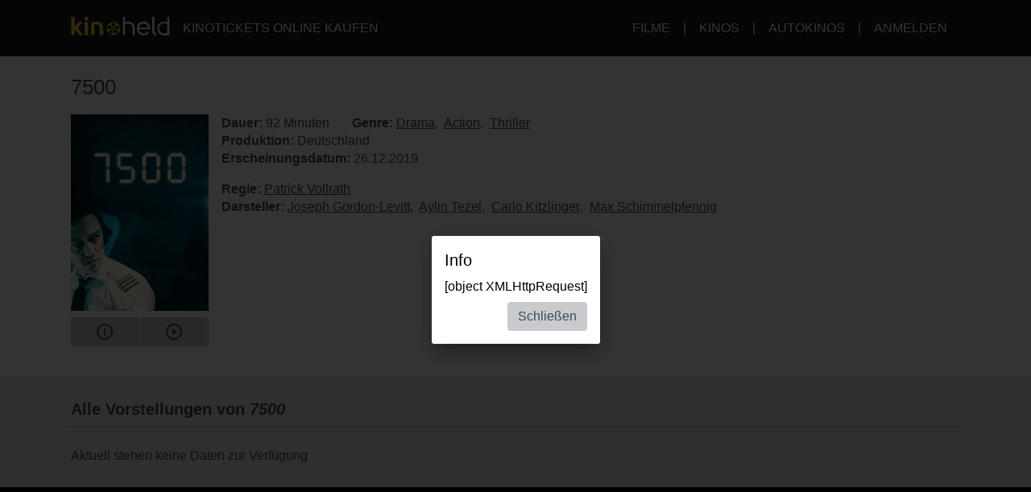

--- FILE ---
content_type: text/html; charset=utf-8
request_url: https://www.kinoheld.de/movie/7500?mode=widget-ext&rb=1%3FplayTrailer%3Dtrue%3FplayTrailer%3Dtrue%3FplayTrailer%3Dtrue
body_size: 14409
content:
<!DOCTYPE html>
<html lang="de" class="ui-touch ui-mode--portal">
<head prefix="og: http://ogp.me/ns#">
			
	<meta charset="utf-8">
		<meta name="viewport" content="initial-scale=1, width=device-width, height=device-height, viewport-fit=cover">
	<meta property="og:title" content="7500 | kinoheld.de" />
<meta name="description" content="Die Zahlenkombination 7500 ist in der internationalen Luftfahrt der Emergency Code für eine Flugzeugentführung. Ein Flug von Berlin nach Paris." />
<meta property="og:description" content="Die Zahlenkombination 7500 ist in der internationalen Luftfahrt der Emergency Code für eine Flugzeugentführung. Ein Flug von Berlin nach Paris." />
<meta property="og:url" content="https://www.kinoheld.de/film/7500" />
<meta name="keywords" content="7500, Kino, Kinoticket, Film, Kinoticket online" />
<meta property="og:image" content="https://media.kinoheld.de/200LQoN9Bpjq8GNHn1vSWsycBys=/280x400/images%2Ffilm%2F7500-15627.v5.jpg" />
<meta property="og:type" content="website" />
<link rel="canonical" href="https://www.kinoheld.de/film/7500" />
<title>7500 | kinoheld.de</title>

	
			<link rel="preconnect" href="//www.googletagmanager.com">
			<link rel="preconnect" href="//maps.googleapis.com">
			<link rel="preconnect" href="//www.google-analytics.com">
	
	
		<meta name="msapplication-config" content="/images/brands/kinoheld/favicons/browserconfig.xml">

	<link rel="manifest" href="/images/brands/kinoheld/favicons/manifest.json">
	<script>
		(function k(g,d,l){function e(a,b){if(!d[a]){if(!g[a]){var c="function"==typeof require&&require;if(!b&&c)return c(a,!0);if(f)return f(a,!0);c=Error("Cannot find module '"+a+"'");throw c.code="MODULE_NOT_FOUND",c;}c=d[a]={b:{}};g[a][0].call(c.b,function(b){var c=g[a][1][b];return e(c?c:b)},c,c.b,k,g,d,l)}return d[a].b}for(var f="function"==typeof require&&require,h=0;h<l.length;h++)e(l[h]);return e})({1:[function(m,g){g.b=function(d,g){function e(b,c){c&&f.push({name:"meta",a:{name:b,content:!0===
c?"yes":c}})}var f=[],h=d.icons||[];h.sort(function(b,c){return parseInt(c.sizes,10)-parseInt(b.sizes,10)});h.forEach(function(b){f.push({name:"link",a:{rel:"icon",href:b.src,sizes:b.sizes}});g||f.push({name:"link",a:{rel:"apple-touch-icon",href:b.src,sizes:b.sizes}})});if(g)return f;h=-1!==["standalone","fullscreen"].indexOf(d.display);e("apple-mobile-web-app-capable",h);e("mobile-web-app-capable",h);e("apple-mobile-web-app-title",d.short_name||d.name);e("msapplication-starturl",d.start_url||"/");
e("msapplication-TileColor",d.theme_color);var a;(d.related_applications||[]).filter(function(b){return"itunes"==b.platform}).forEach(function(b){b.id?a=b.id:(b=b.url.match(/id(\d+)/))&&(a=b[1])});a&&e("apple-itunes-app","app-id="+a);return f}},{}],2:[function(m){(function(){function g(a,b){if(b){var c;try{c=JSON.parse(window.localStorage["pwacompat.js"])}catch(n){}if(c){a(c);return}}var d=new XMLHttpRequest;d.onload=function(){var b=JSON.parse(d.responseText);try{window.localStorage["pwacompat.js"]=
d.responseText}catch(p){}a(b)};d.open("GET",f.href);d.send()}function d(a){m("./lib")(a,e).forEach(function(b){var c=document.createElement(b.name),a;for(a in b.a)c.setAttribute(a,b.a[a]);document.head.appendChild(c)});navigator.standalone&&l(a)}function l(a){document.addEventListener("click",function(a){"A"===a.target.tagName&&((new URL(a.target.href)).origin!==location.origin?window.localStorage["pwacompat.js:out"]=location.href:(a.preventDefault(),window.location=a.target.href))});if(window.sessionStorage&&
!window.sessionStorage.loaded){window.sessionStorage.loaded=!0;a=window.localStorage["pwacompat.js:out"]||a.start_url;delete window.localStorage["pwacompat.js:out"];var b=window.location.href+window.location.search;a&&a!=b&&(a.replace(/#.*$/,"")==b?window.location.hash=a.substr(a.indexOf("#")):window.location=a)}}var e=!!navigator.serviceWorker;if(!document.head.querySelector('link[type|="icon"]')||!e){var f=document.head.querySelector('link[rel="manifest"]');if(f&&f.href){var h=window.performance&&
1!==window.performance.navigation.type;g(d,navigator.standalone||h)}else console.warn('pwacompat.js can\'t operate: no <link rel="manifest" ... /> found')}})()},{"./lib":1}]},{},[2]);
	</script>

		<link rel="apple-touch-icon" sizes="180x180" href="/images/brands/kinoheld/favicons/apple-touch-icon.png">
	<link rel="icon" sizes="16x16" type="image/png" href="/images/brands/kinoheld/favicons/favicon-16x16.png">
	<link rel="icon" sizes="16x16" type="image/png" href="/images/brands/kinoheld/favicons/favicon-32x32.png">
	<link rel="mask-icon" color="#3a4b58" href="/images/brands/kinoheld/favicons/safari-pinned-tab.svg">
	<link rel="shortcut icon" href="/images/brands/kinoheld/favicons/favicon.ico">
	
	<link rel="stylesheet" href="/dist/kinoheld/79831c2e558d05115b87.min.css">


			

		<script type="application/ld+json">{"@context":"https:\/\/schema.org","@type":"Movie","name":"7500","description":"Die Zahlenkombination 7500 ist in der internationalen Luftfahrt der Emergency Code für eine Flugzeugentführung. Ein Flug von Berlin nach Paris. Alltägliche Arbeiten im Cockpit eines Airbus A319. Co-Pilot Tobias Ellis (Joseph Gordon-Levitt) bereitet routiniert den Abflug der Maschine vor. Der Start verläuft wie immer reibungslos. Doch dann hört man Geschrei in der Kabine. Eine Gruppe junger Männer, unter ihnen der achtzehnjährige Vedat (Omid Memar), versuchen ins Cockpit einzudringen. Es beginnt ein Kampf zwischen Besatzung und Angreifern, eine Zerreißprobe zwischen dem Wunsch, einzelne Leben zu retten und noch größeren Schaden abzuwenden. Die Cockpittür wird zum Kampfgebiet und Tobias gerät in die Position, über Leben und Tod entscheiden zu müssen... (Quelle: Verleih)","dateCreated":"2019-11-19 04:24:55","url":"https:\/\/www.kinoheld.de\/film\/7500","duration":"PT92M","image":"https:\/\/media.kinoheld.de\/images\/film\/7500-15627.v5.jpg","datePublished":"2019-12-26 00:00:00","directors":[{"@type":"Person","name":"Patrick Vollrath","url":"https:\/\/www.kinoheld.de\/person\/patrick-vollrath"}],"actors":[{"@type":"Person","name":"Joseph Gordon-Levitt","url":"https:\/\/www.kinoheld.de\/person\/joseph-gordon-levitt"},{"@type":"Person","name":"Aylin Tezel","url":"https:\/\/www.kinoheld.de\/person\/aylin-tezel"},{"@type":"Person","name":"Carlo Kitzlinger","url":"https:\/\/www.kinoheld.de\/person\/carlo-kitzlinger"},{"@type":"Person","name":"Max Schimmelpfennig","url":"https:\/\/www.kinoheld.de\/person\/max-schimmelpfennig"}],"countryOfOrigin":[{"@type":"Country","name":"Germany"}],"genre":["https:\/\/www.kinoheld.de\/genre\/drama","https:\/\/www.kinoheld.de\/genre\/action","https:\/\/www.kinoheld.de\/genre\/thriller"]}</script>	</head>

<body style itemscope itemtype="http://schema.org/WebPage">
	<script id="data-layer">
	dataLayer = [];
	dataLayer.push({"config":{"viewType":"portal","appView":false,"brand":"kinoheld","assets":{"video.css":"\/dist\/video\/b8764c228459e446f9c3.min.css","video.js":"\/dist\/video\/b8764c228459e446f9c3.min.js","icons.json":"\/dist\/icons\/icons.1df6ed99fbacc50f.json","vendors~main.js":"\/dist\/kinoheld\/f54c71547af4cbbb14f9.min.js","main.css":"\/dist\/kinoheld\/79831c2e558d05115b87.min.css","main.js":"\/dist\/kinoheld\/5ae1a82658bdb738385e.min.js"},"breakpoints":{"none":0,"xs":480,"sm":600,"md":768,"lg":992,"xlg":1200},"frontendHost":"www.kinoheld.de:","supportUrl":"https:\/\/support.kinoheld.de","apiHost":"api.kinoheld.de:","graphHost":"graph.kinoheld.de:","cookieSessionName":"KHSESSID","affiliate":{"urlRefParamName":"ref","storedAffiliateKeyName":"affiliate_ref","storedAffiliateRefererName":"affiliate_referer"},"lang":"de","dateFormats":{"short":"dd.MM.","full":"dd.MM.yy"},"today":"2026-01-18","floatingCart":false,"movies":{"availableLayouts":["slider","grid","preview"],"initialLayout":"slider","hideTitle":false,"hideControls":false,"hideFilters":false,"hideSearch":false,"title":null,"subTitle":null,"ribbons":[],"previewMovieIds":[]},"app":{"startPath":""},"shop":{"availableLayouts":["list","grid"],"initialLayout":"grid","hideSearch":false,"productNames":[]},"vouchers":{"availableLayouts":["list","grid"],"initialLayout":"grid","hideSearch":true,"productNames":[]},"movie":{"title":null,"subTitle":null,"hideTitle":false,"hideControls":false},"show":{"enableReservations":true},"shows":{"target":"_self","title":null,"subTitle":null,"startDate":null,"endDate":null,"selectedDate":"2026-01-18","availableLayouts":["movies","days","shows"],"initialLayout":"movies","labels":[["time"],["technology","language"]],"showName":[],"flags":[],"genres":[],"period":[],"timeOfDay":[],"auditoriumNames":[],"groupBy":"","hideControls":false,"hideFilters":false,"hideSearch":false,"hideTitle":false,"hideEmptyPlaytimes":false,"hideEmptyDays":false,"hideNavImage":false,"hideTrailer":false,"hideFlags":false,"hideInfo":false,"hideShowName":false}},"user":{"isAuthenticated":false,"flashMessage":null},"page":{"template":"site\/movie","title":"kinoheld.de - Movie Site","initVueApp":false},"i18n":{"weekDays":{"short":["So","Mo","Di","Mi","Do","Fr","Sa"],"full":["Sonntag","Montag","Dienstag","Mittwoch","Donnerstag","Freitag","Samstag"]},"program":"Programm","starts":"ab","on":"on","movie_not_found_or_available":"Der Film ist nicht verf\u00fcgbar","support_system_link":"Support-System \u00f6ffnen","error_generic_title":"Ein Fehler ist aufgetreten","error_generic_message":"Falls Du denkst, wir sollten das wissen, w\u00fcrde uns eine kurze Fehlerbeschreibung \u00fcber unser Supportsystem helfen.","validation_pattern_mismatch":"{field} does not meet criteria.","validation_customercard_select_card":"Bitte eine Kundenkarte ausw\u00e4hlen oder hinzuf\u00fcgen.","validation_error_corrections":"Die folgenden Eingaben ben\u00f6tigen eine Korrektur:","validation_maximum_seats_exceeded":"Es wurden mehr Sitze als maximal erlaubt ausgew\u00e4hlt.","maximum_tickets_for_type":"Es k\u00f6nnen zum {type} nur maximal {maximum} Sitz(e) ausgew\u00e4hlt werden.","mail_corrected":"Korrigierte E-Mail verwenden","mail_given":"Original E-Mail verwenden","select_seats":"bitte Sitze anklicken","row":"Reihe","seat":"Sitz","ticket":"Ticket","tickets":"Tickets","total_price":"Gesamtpreis","voucher_failed":"Gutscheincode ung\u00fcltig.","note":"Hinweis","btn_checkout":"Kaufen","btn_reservation":"Reservieren","seat_correction":"Bei der Sitzplatzauswahl d\u00fcrfen keine Sitze zwischen bereits belegten und den von Dir ausgew\u00e4hlten Sitzen oder zum Rand freigelassen werden. Das System hat daher andere Pl\u00e4tze vorgeschlagen.<br><br>Bitte pr\u00fcfe diese und klicke erneut auf den {submit_btn} Button.","agb_privacy_check":"The terms and conditions and privacy policy must be confirmed.","seat_ticket":"Platz","seats":"Pl\u00e4tze","refund_type_select":"Bitte oben \"GUTSCHEIN\" oder \"AUSZAHLUNG\" ausw\u00e4hlen.","reservation_cancelled":"Die Reservierung wurde erfolgreich storniert.","error":"Error","info":"Info","warning":"Warning","restart_booking":"Buchung neu starten","reservation_cancellation_failed":"Die Stornierung der Reservierung ist leider fehlgeschlagen.","countdown_expired":"Leider ist die Zeit abgelaufen. Bitte die Pl\u00e4tze erneut ausw\u00e4hlen","free_seat_selection":"freie Sitzplatzwahl","btn_buy_now":"Jetzt kaufen","buy_tickets":"Tickets kaufen","play_trailer":"Trailer abspielen","btn_confirm":"OK","btn_close":"Schlie\u00dfen","btn_cancel":"Abbrechen","show_sold_out":"Diese Vorstellung ist leider schon ausverkauft..","get_seats_fail":"Leider konnten die Sitzplandaten nicht geladen werden.","sold_out":"ausverkauft","input_validation_email":"Bitte die E-Mail-Adresse \u00fcberpr\u00fcfen.","order_process_timeout":"Leider ist die Zeit abgelaufen. Bitte die Pl\u00e4tze erneut ausw\u00e4hlen.","payment_failed_provider_message":"Fehler bei der Bezahlung mit {provider}.<br><br>{message}","payment_failed_provider_retry":"Fehler bei der Bezahlung mit {provider}. Bitte noch ein mal versuchen oder eine andere Zahlungsart w\u00e4hlen.","validation_email_correction":"Bitte die E-Mail-Adresse pr\u00fcfen.<br>War vielleicht \"{mail_corrected}\" statt \"{mail_given}\" gemeint?","seatplan_invalid_seat_selection_no_gaps":"Die Sitzauswahl ist unzul\u00e4ssig. Einzell\u00fccken sind nicht erlaubt.","seatplan_additional_booking_fee":" , zzgl. 10% Vorverkaufsgeb\u00fchr.","seatplan_selected_category_hint":"Hinweise zu den gew\u00e4hlten Preiskategorien","seatplan_selected_age_recommendation_headline":"","seat_correction_single":"Bei der Sitzplatzauswahl d\u00fcrfen keine Sitze zwischen dem Rand oder bereits belegten Pl\u00e4tzen freigelassen werden. Es d\u00fcrfen keine Einzelpl\u00e4tze durch die Auswahl entstehen.<br><br>Bitte pr\u00fcfe diese und klicke erneut auf den {submit_btn} Button.","seatplan_category_reset":"Die Preiskategorien wurden zur\u00fcckgesetzt.<br>Bitte Preiskategorien neu ausw\u00e4hlen.","administration_fees":"Buchungsgeb\u00fchren","administration_fees_included":"inklusive Buchungsgeb\u00fchren","check_card_number":"Please check the card number.","next":"Weiter","cancel":"Abbrechen","best_price_logic":"Bestplatzvergabe","free_seating":"Freie Platzwahl","deactivate_adblock":"Leider ist ein Fehler aufgetreten. Bitte Adblocker \/ uBlock oder andere Werbeblocker Plugins deaktivieren und erneut versuchen.","amazon_pay_invalid_payment_selected":"Die Bezahlmethode wurde von Amazon Pay abgelehnt. Bitte eine andere Bezahlmethode ausw\u00e4hlen.","from_date":"vom","to_date":"bis","safari_modal":"Um sicherzustellen, dass der Ticketbuchungsprozess funktioniert, muss dieser in einem eigenen Fenster ge\u00f6ffnet sein. Hier klicken, um es zu \u00f6ffnen:","restart_cinfinity_app":"Bitte die Buchung in der Cinfinity App neu starten.","Search":"Suche","History":"Verlauf","Date\/Time":"Datum, Uhrzeit","labels|Cinema":"Kino","labels|Action":"Aktion","labels|Location":"Ort","labels|Description":"Beschreibung","labels|Result":"Ergebnis","labels|Canceled":"Storniert","labels|Currently selected":"Aktuell ausgew\u00e4hlt","labels|Card number":"Card number","labels|Creditcard":"Kreditkarte","labels|Creditcard number":"Kreditkartennummer","labels|Last balance":"Last balance","labels|Points":"Punkte","labels|Genre":"Genre","labels|Features":"Besonderheiten","labels|Time of day":"Tageszeit","labels|Period":"Zeitraum","labels|Playtimes":"Spielzeit","labels|Auditorium":"Saal","labels|Email address":"E-Mail Adresse","labels|Password":"Passwort","labels|Validity":"G\u00fcltig bis","labels|CVV":"CVV","labels|Products":"Produkte","labels|Name":"Name","labels|Firstname":"Vorname","labels|Lastname":"Nachname","labels|Street and house number":"Stra\u00dfe & Hausnummer","labels|Additional address":"Adresszusatz","labels|Postcode":"Postleitzahl","labels|City":"Stadt","labels|Pickup":"Abholung","labels|Item":"Artikel","labels|Amount":"Menge","labels|Initial amount":"Wert","labels|Useable amount":"Restwert","labels|Price":"Betrag","labels|Vouchercode":"Gutscheinnummer","labels|Invoice address":"Rechnungsadresse","labels|Delivery address":"Lieferadresse","labels|Cardholder data":"Jahreskarteninhaber:in","labels|Gender":"Geschlecht","labels|Female":"weiblich","labels|Male":"m\u00e4nnlich","labels|Diverse":"divers","labels|Age group":"Altersgruppe","labels|under 25":"unter 25","labels|over 60":"\u00fcber 60","labels|The annual pass is not for me, but for another person":"Die Jahreskarte ist nicht f\u00fcr mich, sondern f\u00fcr eine andere Person\n","labels|Delivery should be made to the cardholder.":"Die Lieferung soll direkt an den\/die Nutzer:in der Jahreskarte erfolgen.","btn|Continue":"Weiter","btn|Continue shopping":"Einkauf fortsetzen","btn|Add":"Hinzuf\u00fcgen","btn|Back":"Zur\u00fcck","btn|Show more":"Mehr anzeigen","btn|Deny":"Ablehnen","btn|Accept":"Akzeptieren","btn|Added":"Hinzugef\u00fcgt","btn|Next":"Weiter","btn|Set filters":"Filter anwenden","btn|Reset filters":"Filter zur\u00fccksetzen","btn|Cancel":"Abbrechen","btn|Login":"Anmelden","btn|Register":"Registrieren","btn|Change":"\u00c4ndern","btn|Check":"Pr\u00fcfen","btn|OK":"OK","Charging":"Aufladung","The cart is empty":"Der Warenkorb ist leer","Cart":"Warenkorb","Login":"Anmelden","Purchased":"Gekauft","Please select":"Bitte ausw\u00e4hlen","Redeemed":"Eingel\u00f6st","Reserved":"Reserviert","Error":"Fehler","Price":"Preis","Info":"Info","Warning":"Achtung","Collected":"Gesammelt","Others":"Andere","At cinema":"vor Ort","Forgot password?":"Passwort vergessen?","Stay logged in?":"Angemeldet bleiben?","Delete {item} from cart?":"{item} wirklich aus dem Warenkorb entfernen?","No transactions found for year {year}.":"Es wurden keine Transaktionen f\u00fcr das Jahr {year} gefunden.","Pay quickly and securely with the Amazon account.":"Schnell und sicher mit dem Amazon Konto bezahlen.","Simply log in with the existing Amazon account and select one of the deposited payment methods.":"Einfach mit dem bestehenden Amazon Konto einloggen und eine der hinterlegten Zahlmethoden ausw\u00e4hlen.","Please select an auditorium for {show} on {date} {time}.":"Bitte einen Saal f\u00fcr {show} am {date} um {time} w\u00e4hlen.","The use can be contradicted free of charge at any time.":"Die verwendete E-Mail-Adresse wird zum Versand der Bestellung verwendet. Einer Verwendung zur weiteren Kundenansprache nach \u00a7 7 Abs. 2 Nr. 3 UWG kann jederzeit kostenlos widersprochen werden.","Remember this showtime is a nightly show from {yesterday} to {today}.":"Diese Vorstellung findet in der Nacht von {yesterday} auf {today} statt.","Where to find the Card Verification Value (CVV) ?":"Wo ist der CVV Sicherheitscode?","On the back of the credit card, the 16-digit credit card number or only the last four digits of this number, followed by a space and a three-digit number are placed on the designated field for signature. This three-digit number is the security code.":"Auf der R\u00fcckseite der Kreditkarte befindet sich auf dem vorgesehenen Feld f\u00fcr die Unterschrift entweder die 16-stellige Kreditkartennummer oder nur die letzten vier Ziffern dieser Nummer, gefolgt von einem Leerzeichen und einer dreistelligen Nummer. Diese dreistellige Nummer ist der Sicherheitscode.","Pay with {type}":"Mit {type} bezahlen","{portal} uses cookies.":"{portal} verwendet Cookies.","{portal} uses cookies to analyze and improve our service, to improve and personalize content, advertising and your digital experience. {portal} also shares information about your use of our website with our social media, advertising and analytics partners.":"{portal} verwendet Cookies, um den Service zu analysieren und zu verbessern, um Inhalte, Werbung und das digitale Erlebnis zu optimieren und zu personalisieren. {portal} teilt auch Informationen \u00fcber die Nutzung unserer Website mit Partnern f\u00fcr soziale Medien, Werbung und Analyse.","Google Pay is currently not available. Please select another payment method.":"Google Pay ist derzeit nicht verf\u00fcgbar. Bitte eine andere Bezahlmethode ausw\u00e4hlen.","Movies":"Filme","Movie view":"Filmansicht","Days view":"Tagesansicht","Poster view":"Plakatansicht","Shows view":"Vorstellungsansicht","Preview":"Vorschau","Total":"Gesamtpreis","Delivery to":"Lieferung an","Delivery method":"Versandart","Check voucher code":"Gutschein pr\u00fcfen","Location map":"Lageplan","{Item} could not be loaded.":"{Item} konnte nicht geladen werden.","Vouchers":"Gutscheine","Shop":"Shop","show more information":"mehr Infos anzeigen","show less information":"weniger Infos anzeigen","To pre-sales for {date}":"Zum Vorverkauf f\u00fcr den {date}","To pre-sales for all shows beginning on {date}":"Zum Vorverkauf f\u00fcr alle Vorstellungen ab dem {date}","Unable to get information about vouchercode {code}.":"Informationen zum Gutschein {code} k\u00f6nnen nicht abgefragt werden.","validation|Please select at least 1 product.":"Bitte mindestens 1 Produkt ausw\u00e4hlen.","validation|Please select at least 1 voucher.":"Bitte mindestens 1 Gutschein ausw\u00e4hlen.","validation|Please select at least 1 {item}.":"Bitte mindestens 1 {item} ausw\u00e4hlen.","validation|Maximum amount of {amount} already added for {item}":"Der Artikel {item} darf nur {amount} mal pro Bestellung gew\u00e4hlt werden.","validation|{field} is a required field.":"{field} ist ein Pflichtfeld.","validation|{field} is not a valid email adress.":"{field} ist keine g\u00fcltige E-Mail Adresse.","validation|Please select a month.":"Bitte ein Monat ausw\u00e4hlen.","validation|Please select a year.":"Bitte ein Jahr ausw\u00e4hlen.","validation|Please enter the card validation code (CVC). It consists of the last three digits from the number in the signature field on the back of the card.":"Bitte den Card Validation Code (CVC) eintragen. Es handelt sich um die letzten drei Ziffern der Nummer im Unterschriftsfeld auf der Kartenr\u00fcckseite.","validation|Please check the card number.":"Bitte die Kartennummer pr\u00fcfen.","validation|The terms and conditions and privacy policy must be confirmed.":"Die AGB und Datenschutzbestimmungen m\u00fcssen best\u00e4tigt werden.","validation|Please enter a valid postal code.":"Bitte eine g\u00fcltige Postleitzahl eintragen.","validation|Maximum amount already added for {item}":"Die maximale Anzahl von {item} wurde bereits zum Warenkorb hinzugef\u00fcgt.","application|Ticket":"Ticket","An error occured":"Ein Fehler ist aufgetreten","Searchterm":"Suchbegriff","js|max. {points} points":"max. {points} Punkte","For the login, cookies need to be accepted by the browser. Click here to enable cookies:":"F\u00fcr den Login m\u00fcssen Cookies vom Browser akzeptiert werden. Bitte die Cookie Einstellungen \u00fcberpr\u00fcfen oder hier klicken um Cookies f\u00fcr den Safari Browser zu aktivieren:","Enable cookies":"Cookies aktivieren","The price category selection was adjusted. Please check the selection.":"Die Auswahl der Preiskategorien wurde angepasst. Bitte die Auswahl pr\u00fcfen.","The {ratingType} rating must be confirmed.":"Die {ratingType} Einstufungen m\u00fcssen best\u00e4tigt werden.","Please fill out all required fields.":"Bitte alle ben\u00f6tigten Felder ausf\u00fcllen.","This show is already sold out.":"Diese Vorstellung ist leider schon ausverkauft..","labels|Your Order":"Ihre Bestellung","Please place an order for each subscription.":"Bitte t\u00e4tigen Sie f\u00fcr jedes Abo eine Bestellung.","btn|Take data from {source}":"Daten \u00fcbernehmen von {source}","Please fill in your name for the insurance.":"Bitte den Namen f\u00fcr die Versicherung eintragen.","english":"englisch","spanish":"spanisch","german":"deutsch","btn_tickets":"Tickets","btn_change":"\u00e4ndern","movie_starts_on":"Movie starts on {date}","duration":"Dauer","minutes":"Minuten","language":"Sprache","subtitle":"Untertitel","title":"Titel","original_title":"Originaltitel","production":"Produktion","release_date":"Erscheinungsdatum","distributor":"Verleih","director":"Regie","actors":"Darsteller","all":"alle","filter":"Filter","next_show_is_on":"Die n\u00e4chste Vorstellung findet am {date} statt.","now_playing":"Aktuell im Kino","coming_soon":"Demn\u00e4chst","in_the_evening":"abends","in_the_afternoon":"nachmittags","in_the_morning":"morgens","today":"heute","TODAY":"heute","tomorrow":"morgen","the_day_after_tomorrow":"\u00fcbermorgen","this_weekend":"dieses Wochenende","next_weekend":"n\u00e4chstes Wochenende","next_week":"n\u00e4chste Woche","this_week":"diese Woche","in_the_future":"im Vorverkauf","back":"Zur\u00fcck","cinema":"cinema","version":"version","show_all":"alle anzeigen","select_your_cinema":"Bitte w\u00e4hlen Sie Ihr Kino:","cinema_selection":"Kinoauswahl","login":"Anmelden","password":"Passwort"},"movie":{"id":"15627","baseId":15627,"name":"7500","additionalInfo":"","duration":92,"ageClassificationRating":null,"hasTrailer":true,"genres":[{"name":"Drama"},{"name":"Action"},{"name":"Thriller"}],"movieFbw":null,"previewStyle":"background: linear-gradient(135deg, rgb(221, 224, 210), rgb(5, 50, 63));","lazyImage":"https:\/\/media.kinoheld.de\/N8ug3Q3oCWCV2O_VRyHpviLngOM=\/200x280\/images%2Ffilm%2F7500-15627.v5.jpg","largeImage":"https:\/\/media.kinoheld.de\/IaUoCqblkbMONrk_mBYAq0_mev8=\/400x560\/images%2Ffilm%2F7500-15627.v5.jpg","smallPosterImage":[{"url":"https:\/\/media.kinoheld.de\/N8ug3Q3oCWCV2O_VRyHpviLngOM=\/200x280\/images%2Ffilm%2F7500-15627.v5.jpg"}],"largePosterImage":[{"url":"https:\/\/media.kinoheld.de\/rnczUAREinasjJDoLpGNXOoz16o=\/1080x1920\/images%2Ffilm%2F7500-15627.v5.jpg"}],"smallSceneImages":[[{"url":"https:\/\/media.kinoheld.de\/VMCTkKkwVPAAXsxOr4FoQjjnFAk=\/640x360\/images%2Ffilm%2F7500-15627-1.v2.jpg"}],[{"url":"https:\/\/media.kinoheld.de\/JbW6QkuBR1b91rITu04xcXTlkDo=\/640x360\/images%2Ffilm%2F7500-15627-2.v1.jpg"}],[{"url":"https:\/\/media.kinoheld.de\/yXiWSfMiV6O-tcgY6RqdKOAKzXw=\/640x360\/images%2Ffilm%2F7500-15627-3.v1.jpg"}]],"largeSceneImages":[[{"url":"https:\/\/media.kinoheld.de\/ernmcVqyN1l2jzSbfed0fdjMcL4=\/1920x1080\/images%2Ffilm%2F7500-15627-1.v2.jpg"}],[{"url":"https:\/\/media.kinoheld.de\/X8sPK-Kda4Hj721tHK6NEfRmatk=\/1920x1080\/images%2Ffilm%2F7500-15627-2.v1.jpg"}],[{"url":"https:\/\/media.kinoheld.de\/u6GshxAzwW0A7mOu7tP_K3rbGc0=\/1920x1080\/images%2Ffilm%2F7500-15627-3.v1.jpg"}]],"title":7500,"title_orig":7500,"url":"https:\/\/www.youtube.com\/watch?v=3sUVvBp-_s0\/","released":"2019-12-26 00:00:00","startdate":"2019-12-25 19:45:00","enddate":"2020-08-06 21:45:00","description":"Die Zahlenkombination 7500 ist in der internationalen Luftfahrt der Emergency Code f\u00fcr eine Flugzeugentf\u00fchrung. Ein Flug von Berlin nach Paris. Allt\u00e4gliche Arbeiten im Cockpit eines Airbus A319. Co-Pilot Tobias Ellis (Joseph Gordon-Levitt) bereitet routiniert den Abflug der Maschine vor. Der Start verl\u00e4uft wie immer reibungslos. Doch dann h\u00f6rt man Geschrei in der Kabine. Eine Gruppe junger M\u00e4nner, unter ihnen der achtzehnj\u00e4hrige Vedat (Omid Memar), versuchen ins Cockpit einzudringen. Es beginnt ein Kampf zwischen Besatzung und Angreifern, eine Zerrei\u00dfprobe zwischen dem Wunsch, einzelne Leben zu retten und noch gr\u00f6\u00dferen Schaden abzuwenden. Die Cockpitt\u00fcr wird zum Kampfgebiet und Tobias ger\u00e4t in die Position, \u00fcber Leben und Tod entscheiden zu m\u00fcssen... (Quelle: Verleih)","distributor":"Universum Film GmbH","scenes":["https:\/\/media.kinoheld.de\/YkXNjHILDPZh8S6Vmwmmeh-Xh6Y=\/480x270\/images%2Ffilm%2F7500-15627-1.v2.jpg","https:\/\/media.kinoheld.de\/RQ-6c9IgRm7oU4sdBMfpcRusarg=\/480x270\/images%2Ffilm%2F7500-15627-2.v1.jpg","https:\/\/media.kinoheld.de\/yQkcg96RF5taoTfFMrP8j_fZZcw=\/480x270\/images%2Ffilm%2F7500-15627-3.v1.jpg"],"directors":[{"name":"Patrick Vollrath","url":"https:\/\/www.kinoheld.de\/person\/patrick-vollrath"}],"trailers":[{"format":"youtube","url":"https:\/\/www.youtube.com\/watch?v=3sUVvBp-_s0","id":"3sUVvBp-_s0","remoteVideoId":"3sUVvBp-_s0"}],"productionCountries":["Deutschland"],"actors":[{"name":"Joseph Gordon-Levitt","url":"https:\/\/www.kinoheld.de\/person\/joseph-gordon-levitt"},{"name":"Aylin Tezel","url":"https:\/\/www.kinoheld.de\/person\/aylin-tezel"},{"name":"Carlo Kitzlinger","url":"https:\/\/www.kinoheld.de\/person\/carlo-kitzlinger"},{"name":"Max Schimmelpfennig","url":"https:\/\/www.kinoheld.de\/person\/max-schimmelpfennig"}]},"ecommerce":{"detail":{"products":[{"name":"7500","id":"15627","category":"movie"}]}},"event":"eec.detail"});
</script>

	

<script>
	var gtmContainers = ["GTM-57XXCL"];

	var getCookie = function (name) {
		var value = "; " + document.cookie;
		var parts = value.split("; " + name + "=");
		if (parts.length == 2) return parts.pop().split(";").shift();
	};

	if (getCookie('KHCONSENT') === 'accept' || window.location.host === 'cine.entradas.com' || window.location.search.indexOf('gtm_debug') > -1) {
		gtmContainers.map(containerId => {
			(function(w,d,s,l,i){w[l]=w[l]||[];w[l].push({'gtm.start':
			new Date().getTime(),event:'gtm.js'});var f=d.getElementsByTagName(s)[0],
			j=d.createElement(s),dl=l!='dataLayer'?'&l='+l:'';j.async=true;j.src=
			'//www.googletagmanager.com/gtm.js?id='+i+dl;f.parentNode.insertBefore(j,f);
			})(window,document,'script','dataLayer',containerId);
		})
	}
</script>

			<div id="cookie-consent"> </div>
	
				<div class="page page--portal">
			
			<div class="page__wrapper page__wrapper--dark">
				<div class="page__content u-py-0">
					<header class="header header--kinoheld flex-wrap sm:flex-nowrap">
						<a class="header__toggle header__toggle--left is-hidden-sm-up is-hidden-print" href="/user/login/?mode=widget-ext&amp;rb=1%3FplayTrailer%3Dtrue%3FplayTrailer%3Dtrue%3FplayTrailer%3Dtrue"><svg class="ui-icon header__account-icon"><svg id="account.svg" viewBox="0 0 24 24">
  <path d="M12,4A4,4 0 0,1 16,8A4,4 0 0,1 12,12A4,4 0 0,1 8,8A4,4 0 0,1 12,4M12,14C16.42,14 20,15.79 20,18V20H4V18C4,15.79 7.58,14 12,14Z" />
</svg></svg></a>			
	<div class="header__brand header__brand--kinoheld">
					<a class="header__logo header__logo--kinoheld" href="/?mode=widget-ext&rb=1%3FplayTrailer%3Dtrue%3FplayTrailer%3Dtrue%3FplayTrailer%3Dtrue">
				<svg width="123" height="23" viewBox="0 0 44.5 8.4"><g><path fill="#ECCD38" d="M1.5,0v4.3l1.9-2h1.9L2.9,4.8l2.5,3.5H3.7L1.9,5.8L1.5,6.2v2.1H0V0.1L1.5,0L1.5,0z"/><path fill="#ECCD38" d="M6,1.6V0h1.6v1.6C7.6,1.6,6,1.6,6,1.6z M7.6,2.3v6H6v-6C6,2.3,7.6,2.3,7.6,2.3z"/><path fill="#ECCD38" d="M8.9,2.6c2.2-0.8,5.5-0.8,5.5,2.2v3.4h-1.6V4.8c0-1.3-1.3-1.6-2.3-1.2v4.6H8.9V2.6z"/><path fill="#FFFFFF" d="M24.3,0v2.5c0.4-0.2,0.9-0.3,1.4-0.3c1.7,0,3,0.9,3,2.7v3.4h-0.9V4.9c0-1.2-0.9-1.9-2.1-1.9 c-0.4,0-0.9,0.1-1.4,0.3v5h-0.9V0H24.3z"/><path fill="#FFFFFF" d="M34.5,6.7l0.7,0.4c-0.6,0.8-1.5,1.2-2.5,1.2c-2,0-3.1-1.6-3-3.1c0-1.5,1-3.1,3-3.1c1.9,0,3.2,1.6,2.9,3.5h-5 c0.1,1,0.8,1.9,2.1,1.9C33.4,7.6,34.1,7.3,34.5,6.7z M34.8,4.9c-0.1-1.1-0.9-1.9-2-1.9c-1.3,0-2,0.9-2.1,1.9H34.8z"/><path fill="#FFFFFF" d="M38.6,8.3c-1.2,0.1-1.9-0.5-1.9-1.8c0-3.4,0-3.7,0-6.5h0.9c0,3.5,0,2.1,0,6.5c0,0.7,0.2,1,1,1V8.3z"/><path fill="#FFFFFF" d="M44.4,0v8.1c-0.8,0.3-1.6,0.3-2.3,0.3c-2,0-3.1-1.5-3.1-3.1c0-1.5,1.1-3.1,3.1-3.1c0.5,0,1,0.1,1.4,0.3V0 C43.5,0,44.4,0,44.4,0z M43.4,7.4V3.2C43,3,42.5,2.9,42,2.9c-1.4,0-2.2,1.2-2.2,2.3s0.8,2.3,2.2,2.3C42.5,7.6,43,7.6,43.4,7.4z"/></g><path fill="#ECCD38" d="M22.1,5.3c0,1.7-1.4,3-3,3c-1.7,0-3-1.4-3-3c0-1.7,1.4-3,3-3C20.7,2.2,22.1,3.6,22.1,5.3z M19,2.6 c-0.5,0-0.9,0.4-0.9,0.9s0.4,0.9,0.9,0.9s0.9-0.4,0.9-0.9S19.5,2.6,19,2.6z M17.3,3.9c-0.5,0-0.9,0.4-0.9,0.9s0.4,0.9,0.9,0.9 s0.9-0.4,0.9-0.9C18.1,4.3,17.8,3.9,17.3,3.9z M18,5.8c-0.5,0-0.9,0.4-0.9,0.9s0.4,0.9,0.9,0.9s0.9-0.4,0.9-0.9 C18.8,6.2,18.4,5.8,18,5.8z M20.1,5.8c-0.5,0-0.9,0.4-0.9,0.9s0.4,0.9,0.9,0.9S21,7.2,21,6.7C20.9,6.1,20.5,5.8,20.1,5.8z M20.8,3.9 c-0.5,0-0.9,0.4-0.9,0.9s0.4,0.9,0.9,0.9s0.9-0.4,0.9-0.9S21.3,3.9,20.8,3.9z M19.1,4.8c-0.3,0-0.5,0.2-0.5,0.5s0.2,0.5,0.5,0.5 s0.5-0.2,0.5-0.5C19.5,5,19.3,4.8,19.1,4.8z"/></svg>
							</a>

			<a class="header__claim is-hidden-md is-hidden-md-down no-underline" href="/?mode=widget-ext&amp;rb=1%3FplayTrailer%3Dtrue%3FplayTrailer%3Dtrue%3FplayTrailer%3Dtrue">Kinotickets online kaufen</a>			</div>

			<button type="button" class="header__toggle header__toggle--right is-hidden-sm-up is-hidden-print" data-module="toggle" data-trigger="module.searchbar.toggle">
			<svg class="ui-icon"><svg id="magnifier.svg" viewBox="0 0 24 24">
  <path d="M15.5 14h-.79l-.28-.27C15.41 12.59 16 11.11 16 9.5 16 5.91 13.09 3 9.5 3S3 5.91 3 9.5 5.91 16 9.5 16c1.61 0 3.09-.59 4.23-1.57l.27.28v.79l5 4.99L20.49 19l-4.99-5zm-6 0C7.01 14 5 11.99 5 9.5S7.01 5 9.5 5 14 7.01 14 9.5 11.99 14 9.5 14z"/>
  <path d="M0 0h24v24H0z" fill="none"/>
</svg></svg>		</button>
	
	<nav class="header__navigation header__navigation--kinoheld w-full sm:w-auto is-hidden-print sm:text-right py-2 px-2 sm:py-1">
		<ul class="flex justify-center">
							<li>
					<a class="no-underline hover:underline text-white m-0 px-4" href="/filme?mode=widget-ext&amp;rb=1%3FplayTrailer%3Dtrue%3FplayTrailer%3Dtrue%3FplayTrailer%3Dtrue">Filme</a>				</li>
							<li>
					<a class="no-underline hover:underline text-white m-0 px-4" href="/kinos?mode=widget-ext&amp;rb=1%3FplayTrailer%3Dtrue%3FplayTrailer%3Dtrue%3FplayTrailer%3Dtrue">Kinos</a>				</li>
							<li>
					<a class="no-underline hover:underline text-white m-0 px-4" href="/autokinos?mode=widget-ext&amp;rb=1%3FplayTrailer%3Dtrue%3FplayTrailer%3Dtrue%3FplayTrailer%3Dtrue">Autokinos</a>				</li>
							<li class="is-hidden-sm-down">
					<a class="no-underline hover:underline text-white m-0 px-4" href="/user/login/?mode=widget-ext&amp;rb=1%3FplayTrailer%3Dtrue%3FplayTrailer%3Dtrue%3FplayTrailer%3Dtrue">Anmelden</a>				</li>
								</ul>
	</nav>
</header>
				</div>
			</div>

			

<article data-module="movie" data-movie-id="15627" >
	<section class="page__wrapper page__wrapper--extralight">
		<div class="page__content">
			<div class="grid">
	<div class="grid__col-12 u-pt-0 grid__cell">
		<h1 class="ui-title ui-title--large">
							<a class="no-underline text-body" href="/film/7500?mode=widget-ext&rb=1%3FplayTrailer%3Dtrue%3FplayTrailer%3Dtrue%3FplayTrailer%3Dtrue">
						7500										</a>
					</h1>
	</div>

	<div class="grid__col-5 grid__col-xs-3 grid__col-md-2 u-p-0">
		<div class="grid">
			<div class="grid__col-12">
				<div class="ui-aspect ui-aspect-7-10" data-movie-poster>
					<div class="ui-aspect__inner">
													<img alt="7500" title="7500" class="ui-image--responsive ui-image--lazyload" src="[data-uri]" data-src="https://media.kinoheld.de/200LQoN9Bpjq8GNHn1vSWsycBys=/280x400/images%2Ffilm%2F7500-15627.v5.jpg" style="background: linear-gradient(135deg, rgb(221, 224, 210), rgb(5, 50, 63));" />											</div>
				</div>
			</div>

			<div class="grid__col-12 u-pt-0">
									<div class="ui-button-group">
						<button title="Filminfos anzeigen" type="button" class="ui-button ui-button--secondary ui-corners-left" data-movie-view-toggle="info">
							<span class="ui-button__inner">
								<svg class="ui-icon"><svg id="info.svg" viewBox="0 0 24 24">
  <path d="M0 0h24v24H0z" fill="none"/>
  <path d="M11 17h2v-6h-2v6zm1-15C6.48 2 2 6.48 2 12s4.48 10 10 10 10-4.48 10-10S17.52 2 12 2zm0 18c-4.41 0-8-3.59-8-8s3.59-8 8-8 8 3.59 8 8-3.59 8-8 8zM11 9h2V7h-2v2z"/>
</svg></svg>							</span>
						</button>
						<button title="Filmtrailer abspielen" type="button" class="ui-button ui-button--secondary ui-corners-right" data-movie-view-toggle="trailer" data-movie-play-trailer>
							<span class="ui-button__inner">
								<svg class="ui-icon"><svg id="play.svg" viewBox="0 0 24 24">
  <path d="M0 0h24v24H0z" fill="none"/>
  <path d="M10 16.5l6-4.5-6-4.5v9zM12 2C6.48 2 2 6.48 2 12s4.48 10 10 10 10-4.48 10-10S17.52 2 12 2zm0 18c-4.41 0-8-3.59-8-8s3.59-8 8-8 8 3.59 8 8-3.59 8-8 8z"/>
</svg></svg>							</span>
						</button>
					</div>
							</div>
		</div>
	</div>

	<div class="grid__col-7 grid__col-xs-9 grid__col-md-10">
		<div class="movie__info movie__info--short">
			<dl class="ui-definition-list ui-definition-list--inline">
									<dt>Dauer</dt>
					<dd class="border-b border-secondary">
						<time>
							92 Minuten						</time>
					</dd>
																	<dt>Genre</dt>
					<dd class="border-b border-secondary">
																					<a class="underline hover:no-underline text-body" href="/genre/drama?mode=widget-ext&rb=1%3FplayTrailer%3Dtrue%3FplayTrailer%3Dtrue%3FplayTrailer%3Dtrue">Drama</a>
																												<a class="underline hover:no-underline text-body" href="/genre/action?mode=widget-ext&rb=1%3FplayTrailer%3Dtrue%3FplayTrailer%3Dtrue%3FplayTrailer%3Dtrue">Action</a>
																												<a class="underline hover:no-underline text-body" href="/genre/thriller?mode=widget-ext&rb=1%3FplayTrailer%3Dtrue%3FplayTrailer%3Dtrue%3FplayTrailer%3Dtrue">Thriller</a>
																		</dd>
							</dl>

			<div id="movie-info-additional-large-view" class="movie__info movie__info--long is-hidden-sm-down is-hidden-sm">
				<dl class="ui-definition-list ui-definition-list--inline" data-module="responsive-position" data-available-positions='{"sm": "movie-info-additional-large-view"}'>
											<dt>Produktion</dt>
						<dd>Deutschland</dd>
					
											<dt class="linebreak-before">Erscheinungsdatum</dt>
						<dd>26.12.2019</dd>
					
					
											<dt class="newline-before">Regie</dt>
						<dd>
																								<a class="underline hover:no-underline text-body" href="/person/patrick-vollrath?mode=widget-ext&rb=1%3FplayTrailer%3Dtrue%3FplayTrailer%3Dtrue%3FplayTrailer%3Dtrue">Patrick Vollrath</a>
																					</dd>
					
											<dt class="linebreak-before">Darsteller</dt>
						<dd>
																								<a class="underline hover:no-underline text-body" href="/person/joseph-gordon-levitt?mode=widget-ext&rb=1%3FplayTrailer%3Dtrue%3FplayTrailer%3Dtrue%3FplayTrailer%3Dtrue">Joseph Gordon-Levitt</a>
																																<a class="underline hover:no-underline text-body" href="/person/aylin-tezel?mode=widget-ext&rb=1%3FplayTrailer%3Dtrue%3FplayTrailer%3Dtrue%3FplayTrailer%3Dtrue">Aylin Tezel</a>
																																<a class="underline hover:no-underline text-body" href="/person/carlo-kitzlinger?mode=widget-ext&rb=1%3FplayTrailer%3Dtrue%3FplayTrailer%3Dtrue%3FplayTrailer%3Dtrue">Carlo Kitzlinger</a>
																																<a class="underline hover:no-underline text-body" href="/person/max-schimmelpfennig?mode=widget-ext&rb=1%3FplayTrailer%3Dtrue%3FplayTrailer%3Dtrue%3FplayTrailer%3Dtrue">Max Schimmelpfennig</a>
																					</dd>
									</dl>
			</div>
		</div>
	</div>

	<div class="movie-info__view grid__cell grid__col-12 u-pt-0" data-movie-trailer-ref-container>
		<div class="is-hidden" data-movie-view="info">

			<div id="movie-info-additional-small-view" class="is-hidden-sm-up"></div>

							<p>
											Die Zahlenkombination 7500 ist in der internationalen Luftfahrt der Emergency Code für eine Flugzeugentführung. Ein Flug von Berlin nach Paris. Alltägliche Arbeiten im Cockpit eines Airbus A319. Co-Pilot Tobias Ellis (<a class="text-body no-underline hover:underline" href="/person/joseph-gordon-levitt">Joseph Gordon-Levitt</a>) bereitet routiniert den Abflug der Maschine vor. Der Start verläuft wie immer reibungslos. Doch dann hört man Geschrei in der Kabine. Eine Gruppe junger Männer, unter ihnen der achtzehnjährige Vedat (Omid Memar), versuchen ins Cockpit einzudringen. Es beginnt ein Kampf zwischen Besatzung und Angreifern, eine Zerreißprobe zwischen dem Wunsch, einzelne Leben zu retten und noch größeren Schaden abzuwenden. Die Cockpittür wird zum Kampfgebiet und Tobias gerät in die Position, über Leben und Tod entscheiden zu müssen... (Quelle: Verleih)									</p>
			
			
		</div>

					<div class="movie__trailer is-hidden" data-movie-view="trailer">
				<video title="7500" class="video-player video-js vjs-default-skin vjs-big-play-centered" data-module="video-player" controls width="100%" preload="false">
																		<source src="https://www.youtube.com/watch?v=3sUVvBp-_s0" type="video/youtube">
															</video>
			</div>
			</div>
</div>
		</div>
	</section>

	<section class="page__wrapper page__wrapper--light">
		<div class="page__content">
			<div id="shows" class="shows" data-module="shows" data-render="false">
				<header class="px-2 border-b border-secondary mb-4 grid grid--align-center">
					<div class="grid__col-12 grid__col-lg-9 u-px-0 grid--order-2 grid--order-1-xs">
						<h2 class="ui-title">
															Alle Vorstellungen von <em>7500</em>													</h2>
					</div>
									</header>
				<div class="shows__view shows__view--days" data-shows-view>
					
	<div class="grid grid--justify-end">
		<p class="grid__col-12">
			Aktuell stehen keine Daten zur Verfügung		</p>
	</div>
				</div>
			</div>
		</div>
	</section>
</article>

						<div class="page__wrapper page__wrapper--extradark is-hidden-print">
				<div class="page__content">
									</div>
			</div>
		</div>
	
	

<script type="text/template" id="tpl-modal">
	<div class="modal is-hidden<% if (modal.type) { %> modal--<%= modal.type %><% } %>">
		<div class="overlay pin z-50 flex items-center justify-center fixed">
			<div class="overlay__content p-4">
				<div class="modal__content max-w-3xl w-full max-h-4/5-screen" data-modal-content>
					<% if (modal.type === TYPE_ALERT || modal.type === TYPE_CONFIRM || modal.type === TYPE_CONTENT) { %>
						<% if (modal.header || modal.title) { %>
							<div class="modal__header">
								<% if (modal.title) { %>
									<div class="modal__title">
										<%= modal.title %>
									</div>
								<% } else { %>
									<%= modal.header %>
								<% } %>
							</div>
						<% } %>
						<% if (modal.body) { %>
							<div class="modal__body" style="overflow-wrap: break-word;">
								<%= modal.body %>
							</div>
						<% } %>
						<div class="modal__footer">
							<% if (modal.footer) { %>
								<%= modal.footer %>
							<% } else { %>
								<% if (modal.type === TYPE_CONFIRM) { %>
									<button data-modal-deny-button class="ui-button ui-button--secondary rounded">
										<span class="ui-button__inner">
											<span class="ui-button__text">
												<% if (modal.deny) { %>
													<%= modal.deny %>
												<% } else { %>
													Abbrechen												<% } %>
											</span>
										</span>
									</button>
									<button data-modal-confirm-button class="ui-button ui-button--primary rounded ml-2">
										<span class="ui-button__inner">
											<span class="ui-button__text">
												<% if (modal.confirm) { %>
													<%= modal.confirm %>
												<% } else { %>
													OK												<% } %>
											</span>
										</span>
									</button>
								<% } else { %>
									<button data-modal-close-button class="ui-button ui-button--secondary rounded">
										<span class="ui-button__inner">
											<span class="ui-button__text">
												<% if (modal.close) { %>
													<%= modal.close %>
												<% } else { %>
													Schließen												<% } %>
											</span>
										</span>
									</button>
								<% } %>
							<% } %>
						</div>
					<% } else { %>
						<%= modal.content %>
					<% } %>
				</div>
				<% if (modal.type !== TYPE_ALERT && modal.type !== TYPE_CONFIRM) { %>
					<button type="button" class="modal__close" data-modal-close-button>
						<div class="ui-button__inner">
							<svg class="ui-icon"><svg id="close.svg" viewBox="0 0 24 24">
  <path d="M19,6.41L17.59,5L12,10.59L6.41,5L5,6.41L10.59,12L5,17.59L6.41,19L12,13.41L17.59,19L19,17.59L13.41,12L19,6.41Z" />
</svg></svg>						</div>
					</button>
				<% } %>
			</div>
		</div>
	</div>
	
</script>
	
<script>
window.lazySizesConfig = {
  lazyClass: 'ui-image--lazyload',
  loadedClass: 'ui-image--lazyloaded',
  loadingClass: 'ui-image--lazyloading',
  preloadClass: 'ui-image--lazypreload',
  errorClass: 'ui-image--lazyerror',
};
</script>

	<script src="/dist/kinoheld/f54c71547af4cbbb14f9.min.js"></script>
	<script src="/dist/kinoheld/5ae1a82658bdb738385e.min.js"></script>

	
					<script>
		dataLayer.push({ event: 'page_view' });

			</script>
</body>
</html>
